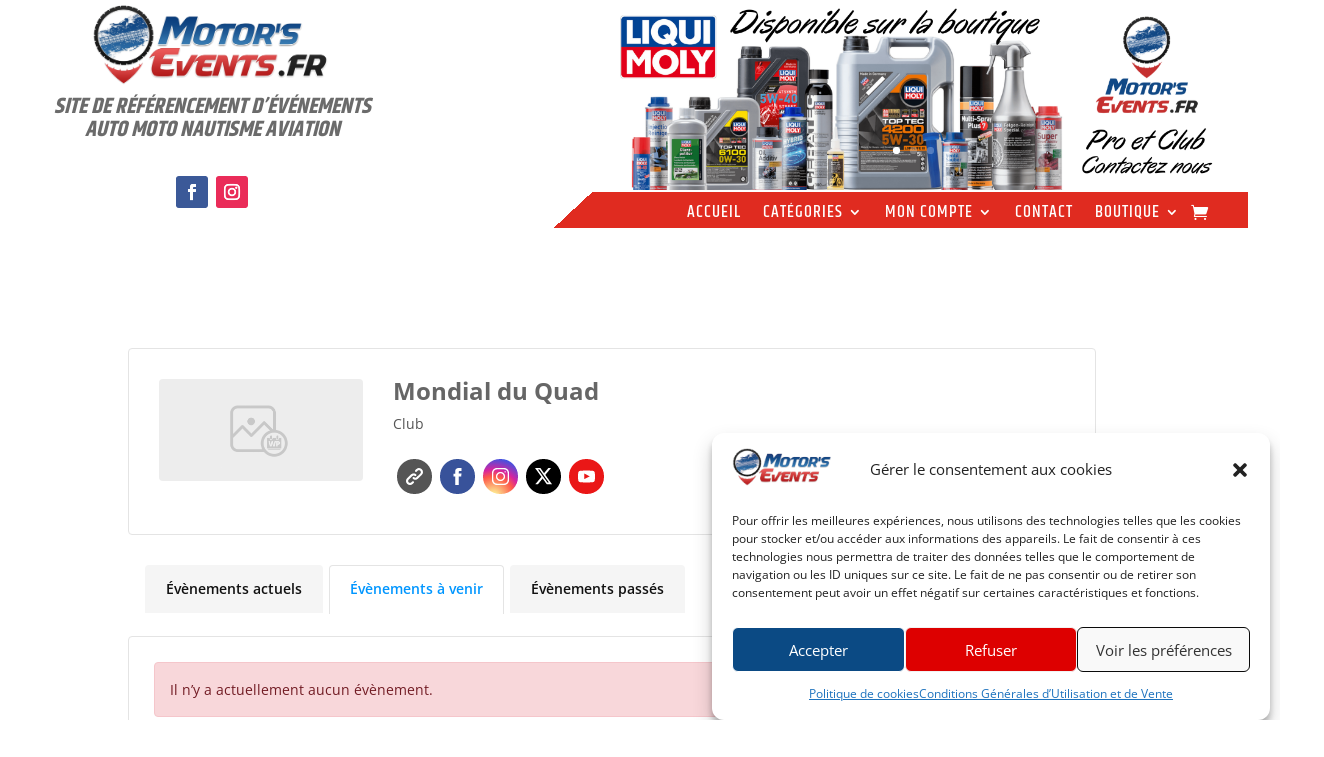

--- FILE ---
content_type: text/css
request_url: https://motorsevents.fr/wp-content/et-cache/global/et-divi-customizer-global.min.css?ver=1764958488
body_size: 675
content:
body,.et_pb_column_1_2 .et_quote_content blockquote cite,.et_pb_column_1_2 .et_link_content a.et_link_main_url,.et_pb_column_1_3 .et_quote_content blockquote cite,.et_pb_column_3_8 .et_quote_content blockquote cite,.et_pb_column_1_4 .et_quote_content blockquote cite,.et_pb_blog_grid .et_quote_content blockquote cite,.et_pb_column_1_3 .et_link_content a.et_link_main_url,.et_pb_column_3_8 .et_link_content a.et_link_main_url,.et_pb_column_1_4 .et_link_content a.et_link_main_url,.et_pb_blog_grid .et_link_content a.et_link_main_url,body .et_pb_bg_layout_light .et_pb_post p,body .et_pb_bg_layout_dark .et_pb_post p{font-size:14px}.et_pb_slide_content,.et_pb_best_value{font-size:15px}@media only screen and (min-width:1350px){.et_pb_row{padding:27px 0}.et_pb_section{padding:54px 0}.single.et_pb_pagebuilder_layout.et_full_width_page .et_post_meta_wrapper{padding-top:81px}.et_pb_fullwidth_section{padding:0}}#top-menu li.mega-menu>ul>li>a:first-child{font-weight:bold;border-bottom:1px solid}#top-menu li.mega-menu>ul>li{padding-bottom:20px!important}.et_right_sidebar #main-content .container:before{display:none!important}#left-area{width:100%!important}.wpem-event-single-image{max-width:680px!important;max-height:73px!important;display:block!important}.et_post_meta_wrapper{display:none!important}#sidebar{display:None}.woocommerce .col2-set .col-1,.woocommerce-page .col2-set .col-1,.woocommerce .col2-set .col-2,.woocommerce-page .col2-set .col-2{max-width:50%}.publicitestop{display:block;margin-left:auto;padding-top:30px;padding-right:30px}.motorspubinfos{display:block;margin-left:auto;padding-top:30px;padding-right:30px}.lateralpub{padding-top:424px!important}.wpem-event-single-image{max-width:653px!important;max-height:73px!important}.wpem-single-event-page .wpem-single-event-wrapper .wpem-single-event-header-top .wpem-event-single-image-wrapper .wpem-event-single-image img,.wpem-single-event-page .wpem-single-event-wrapper .wpem-single-event-header-top .wpem-single-event-slider-wrapper .wpem-single-event-slider .wpem-slider-items{max-height:313px!important}.publicites{display:block}.flexpubs{display:flex!important}.wpem-event-single-image{margin-bottom:220px}.pubboxside{margin-top:-150px!important}#wpem-event-calendar-layout{display:none!important}#search_within_radius,#search_distance_units,#search_orderby{display:none!important}#et-main-area{overflow:hidden!important}.filter_by_tag{display:none!important}.registration_button{display:none!important}